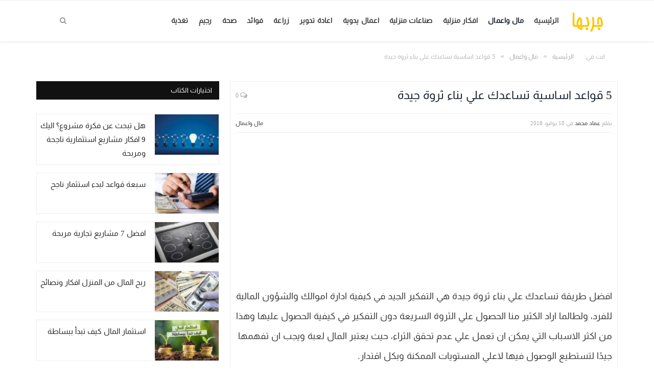

--- FILE ---
content_type: text/html; charset=UTF-8
request_url: https://www.jarbha.com/article/5707
body_size: 10284
content:

<!DOCTYPE html>
<!--[if IE 8]> <html class="ie ie8" dir="rtl" lang="ar"> <![endif]-->
<!--[if IE 9]> <html class="ie ie9" dir="rtl" lang="ar"> <![endif]-->
<!--[if gt IE 9]><!--> <html dir="rtl" lang="ar"> 
<head>
<meta charset="UTF-8" />
<title>5 قواعد اساسية تساعدك علي بناء ثروة جيدة - جربها</title><link rel="preload" as="style" href="https://fonts.googleapis.com/css?family=Open%20Sans%3A400%2C400italic%2C600%2C700%7CRoboto%3A400%2C500%7CRoboto%20Condensed%3A400%2C600%7CMerriweather%3A300italic&#038;subset=&#038;display=swap" /><link rel="stylesheet" href="https://fonts.googleapis.com/css?family=Open%20Sans%3A400%2C400italic%2C600%2C700%7CRoboto%3A400%2C500%7CRoboto%20Condensed%3A400%2C600%7CMerriweather%3A300italic&#038;subset=&#038;display=swap" media="print" onload="this.media='all'" /><noscript><link rel="stylesheet" href="https://fonts.googleapis.com/css?family=Open%20Sans%3A400%2C400italic%2C600%2C700%7CRoboto%3A400%2C500%7CRoboto%20Condensed%3A400%2C600%7CMerriweather%3A300italic&#038;subset=&#038;display=swap" /></noscript>
 
<meta name="viewport" content="width=device-width, initial-scale=1" />
<meta http-equiv="X-UA-Compatible" content="IE=edge" />
	
<link rel="shortcut icon" href="https://www.jarbha.com/wp-content/uploads/2018/03/favicon.ico" />	
<link rel="apple-touch-icon-precomposed" href="https://www.jarbha.com/wp-content/uploads/2018/03/mobile-icon.png" />
	
<meta name='robots' content='index, follow, max-image-preview:large, max-snippet:-1, max-video-preview:-1' />
	
	<meta name="description" content="5 قواعد اساسية لروبرت كيوساكي تساعدك علي بناء ثروة جيدة ، ولكن يجب تحقيق ال5 قواعد لتستطيع بناء هذة الثروة التي تساعدك علي الراحة المالية المستقبلية" />
	<link rel="canonical" href="https://www.jarbha.com/article/5707" />
	<meta property="og:locale" content="ar_AR" />
	<meta property="og:type" content="article" />
	<meta property="og:title" content="5 قواعد اساسية تساعدك علي بناء ثروة جيدة - جربها" />
	<meta property="og:description" content="5 قواعد اساسية لروبرت كيوساكي تساعدك علي بناء ثروة جيدة ، ولكن يجب تحقيق ال5 قواعد لتستطيع بناء هذة الثروة التي تساعدك علي الراحة المالية المستقبلية" />
	<meta property="og:url" content="https://www.jarbha.com/article/5707" />
	<meta property="og:site_name" content="جربها" />
	<meta property="article:publisher" content="https://www.facebook.com/Jarbhacom" />
	<meta property="article:published_time" content="2018-07-10T13:11:27+00:00" />
	<meta property="og:image" content="https://www.jarbha.com/wp-content/uploads/2018/07/61-1.jpeg" />
	<meta property="og:image:width" content="640" />
	<meta property="og:image:height" content="400" />
	<meta property="og:image:type" content="image/jpeg" />
	<meta name="author" content="عماد محمد" />
	<meta name="twitter:card" content="summary_large_image" />
	<meta name="twitter:creator" content="@Jarbhacom" />
	<meta name="twitter:site" content="@Jarbhacom" />
	<meta name="twitter:label1" content="كُتب بواسطة" />
	<meta name="twitter:data1" content="عماد محمد" />
	
<link rel='stylesheet' href='https://static.jarbha.com/wp-includes/css/dist/block-library/style-rtl.min.css' type='text/css' media='all' />
<style id='classic-theme-styles-inline-css' type='text/css'>
/*! This file is auto-generated */
.wp-block-button__link{color:#fff;background-color:#32373c;border-radius:9999px;box-shadow:none;text-decoration:none;padding:calc(.667em + 2px) calc(1.333em + 2px);font-size:1.125em}.wp-block-file__button{background:#32373c;color:#fff;text-decoration:none}
</style>
<style id='global-styles-inline-css' type='text/css'>
body{--wp--preset--color--black: #000000;--wp--preset--color--cyan-bluish-gray: #abb8c3;--wp--preset--color--white: #ffffff;--wp--preset--color--pale-pink: #f78da7;--wp--preset--color--vivid-red: #cf2e2e;--wp--preset--color--luminous-vivid-orange: #ff6900;--wp--preset--color--luminous-vivid-amber: #fcb900;--wp--preset--color--light-green-cyan: #7bdcb5;--wp--preset--color--vivid-green-cyan: #00d084;--wp--preset--color--pale-cyan-blue: #8ed1fc;--wp--preset--color--vivid-cyan-blue: #0693e3;--wp--preset--color--vivid-purple: #9b51e0;--wp--preset--gradient--vivid-cyan-blue-to-vivid-purple: linear-gradient(135deg,rgba(6,147,227,1) 0%,rgb(155,81,224) 100%);--wp--preset--gradient--light-green-cyan-to-vivid-green-cyan: linear-gradient(135deg,rgb(122,220,180) 0%,rgb(0,208,130) 100%);--wp--preset--gradient--luminous-vivid-amber-to-luminous-vivid-orange: linear-gradient(135deg,rgba(252,185,0,1) 0%,rgba(255,105,0,1) 100%);--wp--preset--gradient--luminous-vivid-orange-to-vivid-red: linear-gradient(135deg,rgba(255,105,0,1) 0%,rgb(207,46,46) 100%);--wp--preset--gradient--very-light-gray-to-cyan-bluish-gray: linear-gradient(135deg,rgb(238,238,238) 0%,rgb(169,184,195) 100%);--wp--preset--gradient--cool-to-warm-spectrum: linear-gradient(135deg,rgb(74,234,220) 0%,rgb(151,120,209) 20%,rgb(207,42,186) 40%,rgb(238,44,130) 60%,rgb(251,105,98) 80%,rgb(254,248,76) 100%);--wp--preset--gradient--blush-light-purple: linear-gradient(135deg,rgb(255,206,236) 0%,rgb(152,150,240) 100%);--wp--preset--gradient--blush-bordeaux: linear-gradient(135deg,rgb(254,205,165) 0%,rgb(254,45,45) 50%,rgb(107,0,62) 100%);--wp--preset--gradient--luminous-dusk: linear-gradient(135deg,rgb(255,203,112) 0%,rgb(199,81,192) 50%,rgb(65,88,208) 100%);--wp--preset--gradient--pale-ocean: linear-gradient(135deg,rgb(255,245,203) 0%,rgb(182,227,212) 50%,rgb(51,167,181) 100%);--wp--preset--gradient--electric-grass: linear-gradient(135deg,rgb(202,248,128) 0%,rgb(113,206,126) 100%);--wp--preset--gradient--midnight: linear-gradient(135deg,rgb(2,3,129) 0%,rgb(40,116,252) 100%);--wp--preset--font-size--small: 13px;--wp--preset--font-size--medium: 20px;--wp--preset--font-size--large: 36px;--wp--preset--font-size--x-large: 42px;--wp--preset--spacing--20: 0.44rem;--wp--preset--spacing--30: 0.67rem;--wp--preset--spacing--40: 1rem;--wp--preset--spacing--50: 1.5rem;--wp--preset--spacing--60: 2.25rem;--wp--preset--spacing--70: 3.38rem;--wp--preset--spacing--80: 5.06rem;--wp--preset--shadow--natural: 6px 6px 9px rgba(0, 0, 0, 0.2);--wp--preset--shadow--deep: 12px 12px 50px rgba(0, 0, 0, 0.4);--wp--preset--shadow--sharp: 6px 6px 0px rgba(0, 0, 0, 0.2);--wp--preset--shadow--outlined: 6px 6px 0px -3px rgba(255, 255, 255, 1), 6px 6px rgba(0, 0, 0, 1);--wp--preset--shadow--crisp: 6px 6px 0px rgba(0, 0, 0, 1);}:where(.is-layout-flex){gap: 0.5em;}:where(.is-layout-grid){gap: 0.5em;}body .is-layout-flow > .alignleft{float: left;margin-inline-start: 0;margin-inline-end: 2em;}body .is-layout-flow > .alignright{float: right;margin-inline-start: 2em;margin-inline-end: 0;}body .is-layout-flow > .aligncenter{margin-left: auto !important;margin-right: auto !important;}body .is-layout-constrained > .alignleft{float: left;margin-inline-start: 0;margin-inline-end: 2em;}body .is-layout-constrained > .alignright{float: right;margin-inline-start: 2em;margin-inline-end: 0;}body .is-layout-constrained > .aligncenter{margin-left: auto !important;margin-right: auto !important;}body .is-layout-constrained > :where(:not(.alignleft):not(.alignright):not(.alignfull)){max-width: var(--wp--style--global--content-size);margin-left: auto !important;margin-right: auto !important;}body .is-layout-constrained > .alignwide{max-width: var(--wp--style--global--wide-size);}body .is-layout-flex{display: flex;}body .is-layout-flex{flex-wrap: wrap;align-items: center;}body .is-layout-flex > *{margin: 0;}body .is-layout-grid{display: grid;}body .is-layout-grid > *{margin: 0;}:where(.wp-block-columns.is-layout-flex){gap: 2em;}:where(.wp-block-columns.is-layout-grid){gap: 2em;}:where(.wp-block-post-template.is-layout-flex){gap: 1.25em;}:where(.wp-block-post-template.is-layout-grid){gap: 1.25em;}.has-black-color{color: var(--wp--preset--color--black) !important;}.has-cyan-bluish-gray-color{color: var(--wp--preset--color--cyan-bluish-gray) !important;}.has-white-color{color: var(--wp--preset--color--white) !important;}.has-pale-pink-color{color: var(--wp--preset--color--pale-pink) !important;}.has-vivid-red-color{color: var(--wp--preset--color--vivid-red) !important;}.has-luminous-vivid-orange-color{color: var(--wp--preset--color--luminous-vivid-orange) !important;}.has-luminous-vivid-amber-color{color: var(--wp--preset--color--luminous-vivid-amber) !important;}.has-light-green-cyan-color{color: var(--wp--preset--color--light-green-cyan) !important;}.has-vivid-green-cyan-color{color: var(--wp--preset--color--vivid-green-cyan) !important;}.has-pale-cyan-blue-color{color: var(--wp--preset--color--pale-cyan-blue) !important;}.has-vivid-cyan-blue-color{color: var(--wp--preset--color--vivid-cyan-blue) !important;}.has-vivid-purple-color{color: var(--wp--preset--color--vivid-purple) !important;}.has-black-background-color{background-color: var(--wp--preset--color--black) !important;}.has-cyan-bluish-gray-background-color{background-color: var(--wp--preset--color--cyan-bluish-gray) !important;}.has-white-background-color{background-color: var(--wp--preset--color--white) !important;}.has-pale-pink-background-color{background-color: var(--wp--preset--color--pale-pink) !important;}.has-vivid-red-background-color{background-color: var(--wp--preset--color--vivid-red) !important;}.has-luminous-vivid-orange-background-color{background-color: var(--wp--preset--color--luminous-vivid-orange) !important;}.has-luminous-vivid-amber-background-color{background-color: var(--wp--preset--color--luminous-vivid-amber) !important;}.has-light-green-cyan-background-color{background-color: var(--wp--preset--color--light-green-cyan) !important;}.has-vivid-green-cyan-background-color{background-color: var(--wp--preset--color--vivid-green-cyan) !important;}.has-pale-cyan-blue-background-color{background-color: var(--wp--preset--color--pale-cyan-blue) !important;}.has-vivid-cyan-blue-background-color{background-color: var(--wp--preset--color--vivid-cyan-blue) !important;}.has-vivid-purple-background-color{background-color: var(--wp--preset--color--vivid-purple) !important;}.has-black-border-color{border-color: var(--wp--preset--color--black) !important;}.has-cyan-bluish-gray-border-color{border-color: var(--wp--preset--color--cyan-bluish-gray) !important;}.has-white-border-color{border-color: var(--wp--preset--color--white) !important;}.has-pale-pink-border-color{border-color: var(--wp--preset--color--pale-pink) !important;}.has-vivid-red-border-color{border-color: var(--wp--preset--color--vivid-red) !important;}.has-luminous-vivid-orange-border-color{border-color: var(--wp--preset--color--luminous-vivid-orange) !important;}.has-luminous-vivid-amber-border-color{border-color: var(--wp--preset--color--luminous-vivid-amber) !important;}.has-light-green-cyan-border-color{border-color: var(--wp--preset--color--light-green-cyan) !important;}.has-vivid-green-cyan-border-color{border-color: var(--wp--preset--color--vivid-green-cyan) !important;}.has-pale-cyan-blue-border-color{border-color: var(--wp--preset--color--pale-cyan-blue) !important;}.has-vivid-cyan-blue-border-color{border-color: var(--wp--preset--color--vivid-cyan-blue) !important;}.has-vivid-purple-border-color{border-color: var(--wp--preset--color--vivid-purple) !important;}.has-vivid-cyan-blue-to-vivid-purple-gradient-background{background: var(--wp--preset--gradient--vivid-cyan-blue-to-vivid-purple) !important;}.has-light-green-cyan-to-vivid-green-cyan-gradient-background{background: var(--wp--preset--gradient--light-green-cyan-to-vivid-green-cyan) !important;}.has-luminous-vivid-amber-to-luminous-vivid-orange-gradient-background{background: var(--wp--preset--gradient--luminous-vivid-amber-to-luminous-vivid-orange) !important;}.has-luminous-vivid-orange-to-vivid-red-gradient-background{background: var(--wp--preset--gradient--luminous-vivid-orange-to-vivid-red) !important;}.has-very-light-gray-to-cyan-bluish-gray-gradient-background{background: var(--wp--preset--gradient--very-light-gray-to-cyan-bluish-gray) !important;}.has-cool-to-warm-spectrum-gradient-background{background: var(--wp--preset--gradient--cool-to-warm-spectrum) !important;}.has-blush-light-purple-gradient-background{background: var(--wp--preset--gradient--blush-light-purple) !important;}.has-blush-bordeaux-gradient-background{background: var(--wp--preset--gradient--blush-bordeaux) !important;}.has-luminous-dusk-gradient-background{background: var(--wp--preset--gradient--luminous-dusk) !important;}.has-pale-ocean-gradient-background{background: var(--wp--preset--gradient--pale-ocean) !important;}.has-electric-grass-gradient-background{background: var(--wp--preset--gradient--electric-grass) !important;}.has-midnight-gradient-background{background: var(--wp--preset--gradient--midnight) !important;}.has-small-font-size{font-size: var(--wp--preset--font-size--small) !important;}.has-medium-font-size{font-size: var(--wp--preset--font-size--medium) !important;}.has-large-font-size{font-size: var(--wp--preset--font-size--large) !important;}.has-x-large-font-size{font-size: var(--wp--preset--font-size--x-large) !important;}
.wp-block-navigation a:where(:not(.wp-element-button)){color: inherit;}
:where(.wp-block-post-template.is-layout-flex){gap: 1.25em;}:where(.wp-block-post-template.is-layout-grid){gap: 1.25em;}
:where(.wp-block-columns.is-layout-flex){gap: 2em;}:where(.wp-block-columns.is-layout-grid){gap: 2em;}
.wp-block-pullquote{font-size: 1.5em;line-height: 1.6;}
</style>
<link data-minify="1" rel='stylesheet' href='https://static.jarbha.com/wp-content/cache/min/1/wp-content/themes/default/css/rtl.css?ver=1702883687' type='text/css' media='all' />
<link data-minify="1" rel='stylesheet' href='https://static.jarbha.com/wp-content/cache/min/1/wp-content/themes/default/css/rtl-responsive.css?ver=1702883687' type='text/css' media='all' />
<link data-minify="1" rel='stylesheet' href='https://static.jarbha.com/wp-content/cache/min/1/wp-content/themes/default/css/fontawesome/css/font-awesome.min.css?ver=1702883687' type='text/css' media='all' />
<link data-minify="1" rel='stylesheet' href='https://static.jarbha.com/wp-content/cache/min/1/wp-content/themes/default/css/rtl-skin-tech.css?ver=1702883687' type='text/css' media='all' />
<style id='smartmag-skin-inline-css' type='text/css'>
.post-content > p:first-child { font-size: inherit; color: inherit;; }
body,
.gallery-title,
.section-head,
.block-head,
.modal-header .modal-title,
h3.gallery-title,
.modern-quote cite,
.comment-respond small,
.main-heading,
.page-title,
.entry-title,
.main .sidebar .widgettitle,
.tabbed .tabs-list,
.main-footer .widgettitle { font-family:  "Default Regular";  }
h1,
h2,
h3,
h4,
h5,
h6,
.posts-list .content > a,
.block.posts a,
.gallery-block .carousel .title a,
.navigate-posts .link,
.list-timeline .posts article,
.bbpress.single-topic .main-heading,
#bbpress-forums .bbp-topic-title,
#bbpress-forums .bbp-forum-title { font-family:  "Default Regular";  }
.post-content { font-family:  "Default Regular"; font-size: 18px;  }
.navigation .menu { font-family:  "Default Regular";  }
.highlights .excerpt, .listing-alt .content .excerpt { font-family:  "Default Regular"; font-size: 14px;  }
.post-header h1, .post-content h1, .post-content h2, .post-content h3, .post-content h4, .post-content h5, .post-content h6 { font-family:  "Default Regular";  }
.post-content h2 { font-size: 22px;; }
.post-content h5 { font-size: 14px;; }
.post-content a { color: #1e73be; }
.post-content a:hover { color: #004db2; }
.cat-12, 
.cat-title.cat-12,
.block-head.cat-text-12 .heading { 
	background: #0a0a0a;
}
.block-head.cat-text-12 {
	border-color: #0a0a0a;
}
				
.cat-text-12, .section-head.cat-text-12 { color: #0a0a0a; }
				 
.navigation .menu > .menu-cat-12:hover > a, .navigation .menu > .menu-cat-12.current-menu-item > a, .navigation .menu > .menu-cat-12.current-menu-parent > a {
	border-bottom-color: #0a0a0a;
}
.cat-15, 
.cat-title.cat-15,
.block-head.cat-text-15 .heading { 
	background: #222222;
}
.block-head.cat-text-15 {
	border-color: #222222;
}
				
.cat-text-15, .section-head.cat-text-15 { color: #222222; }
				 
.navigation .menu > .menu-cat-15:hover > a, .navigation .menu > .menu-cat-15.current-menu-item > a, .navigation .menu > .menu-cat-15.current-menu-parent > a {
	border-bottom-color: #222222;
}
.cat-13, 
.cat-title.cat-13,
.block-head.cat-text-13 .heading { 
	background: #000c19;
}
.block-head.cat-text-13 {
	border-color: #000c19;
}
				
.cat-text-13, .section-head.cat-text-13 { color: #000c19; }
				 
.navigation .menu > .menu-cat-13:hover > a, .navigation .menu > .menu-cat-13.current-menu-item > a, .navigation .menu > .menu-cat-13.current-menu-parent > a {
	border-bottom-color: #000c19;
}
.no-display {
       opacity: 1 !important;
} 
</style>
<script type="text/javascript" src="//static.jarbha.com/wp-content/plugins/wp-hide-security-enhancer/assets/js/devtools-detect.js" id="devtools-detect-js" defer></script>
<script type="text/javascript" src="https://static.jarbha.com/wp-includes/js/jquery/jquery.min.js" id="jquery-core-js"></script>
<link data-minify="1" rel="stylesheet" href="https://static.jarbha.com/wp-content/cache/min/1/wp-content/themes/default/rtl.css?ver=1702883687" type="text/css" media="screen" />
<script async src="https://pagead2.googlesyndication.com/pagead/js/adsbygoogle.js?client=ca-pub-5184099164090630"
     crossorigin="anonymous"></script>	
<!--[if lt IE 9]>
<script src="https://www.jarbha.com/wp-content/themes/default/js/html5.js" type="text/javascript"></script>
<![endif]-->
	
</head>
<body class="rtl post-template-default single single-post postid-5707 single-format-standard page-builder right-sidebar full skin-tech img-effects has-nav-light-b has-nav-full has-head-tech has-mobile-head">
<div class="main-wrap">
	
	
	<div class="top-bar hidden">
	
		
		<div class="search">
			<form role="search" action="https://www.jarbha.com/" method="get">
				<input type="text" name="s" class="query live-search-query" value="" placeholder="بحث..."/>
				<button class="search-button" type="submit"><i class="fa fa-search"></i></button>
			</form>
		</div> 	
	</div>
	
	<div id="main-head" class="main-head">
		
		<div class="wrap">
			
							<div class="mobile-head">
				
					<div class="menu-icon"><a href="#"><i class="fa fa-bars"></i></a></div>
					<div class="title">
								<a href="https://www.jarbha.com/" title="جربها" rel="home">
		
														
								
				<img src="https://www.jarbha.com/wp-content/uploads/2018/11/logo.png" class="logo-image" alt="جربها" />
					 
						
		</a>					</div>
					<div class="search-overlay">
						<a href="#" title="بحث" class="search-icon"><i class="fa fa-search"></i></a>
					</div>
					
				</div>
			
			<header class="tech">
			
				<div class="title">
							<a href="https://www.jarbha.com/" title="جربها" rel="home">
		
														
								
				<img src="https://www.jarbha.com/wp-content/uploads/2018/11/logo.png" class="logo-image" alt="جربها" />
					 
						
		</a>				</div>
				
									
					<div class="right">
										</div>
					
								
			</header>
				
							
		</div>
		
		
<div class="main-nav">
	<div class="navigation-wrap cf">
	
		<nav class="navigation cf nav-full has-search nav-light nav-light-b">
		
			<div class="wrap">
			
				<div class="mobile" data-type="off-canvas" data-search="1">
					<a href="#" class="selected">
						<span class="text">تصفح</span><span class="current"></span> <i class="hamburger fa fa-bars"></i>
					</a>
				</div>
				
				<div class="menu-main-container"><ul id="menu-main" class="menu"><li id="menu-item-5822" class="menu-item menu-item-type-custom menu-item-object-custom menu-item-5822"><a href="/">الرئيسية</a></li>
<li id="menu-item-5832" class="menu-item menu-item-type-taxonomy menu-item-object-category current-post-ancestor current-menu-parent current-post-parent menu-cat-11 menu-item-5832"><a href="https://www.jarbha.com/business">مال واعمال</a></li>
<li id="menu-item-5825" class="menu-item menu-item-type-taxonomy menu-item-object-category menu-cat-4 menu-item-5825"><a href="https://www.jarbha.com/home">افكار منزلية</a></li>
<li id="menu-item-5830" class="menu-item menu-item-type-taxonomy menu-item-object-category menu-cat-9 menu-item-5830"><a href="https://www.jarbha.com/cottage">صناعات منزلية</a></li>
<li id="menu-item-5824" class="menu-item menu-item-type-taxonomy menu-item-object-category menu-cat-3 menu-item-5824"><a href="https://www.jarbha.com/handiworks">اعمال يدوية</a></li>
<li id="menu-item-5823" class="menu-item menu-item-type-taxonomy menu-item-object-category menu-cat-2 menu-item-5823"><a href="https://www.jarbha.com/recycling">اعادة تدوير</a></li>
<li id="menu-item-5828" class="menu-item menu-item-type-taxonomy menu-item-object-category menu-cat-7 menu-item-5828"><a href="https://www.jarbha.com/agriculture">زراعة</a></li>
<li id="menu-item-5831" class="menu-item menu-item-type-taxonomy menu-item-object-category menu-cat-10 menu-item-5831"><a href="https://www.jarbha.com/benefits">فوائد</a></li>
<li id="menu-item-5829" class="menu-item menu-item-type-taxonomy menu-item-object-category menu-cat-8 menu-item-5829"><a href="https://www.jarbha.com/health">صحة</a></li>
<li id="menu-item-5827" class="menu-item menu-item-type-taxonomy menu-item-object-category menu-cat-6 menu-item-5827"><a href="https://www.jarbha.com/rjeem">رجيم</a></li>
<li id="menu-item-5826" class="menu-item menu-item-type-taxonomy menu-item-object-category menu-cat-5 menu-item-5826"><a href="https://www.jarbha.com/nutrition">تغذية</a></li>
</ul></div>				
						
			</div>
			
		</nav>
	
				
		<div class="nav-search nav-light-search wrap">
					
			<div class="search-overlay">
				<a href="#" title="بحث" class="search-icon"><i class="fa fa-search"></i></a>
				
		<div class="search">
			<form role="search" action="https://www.jarbha.com/" method="get">
				<input type="text" name="s" class="query live-search-query" value="" placeholder="بحث..."/>
				<button class="search-button" type="submit"><i class="fa fa-search"></i></button>
			</form>
		</div> 			</div>
		</div>
		
				
	</div>
</div>		
	</div>	
	<div class="breadcrumbs-wrap">
		
		<div class="wrap">
		<div class="breadcrumbs"><span class="location">انت في:</span><span itemscope itemtype="http://data-vocabulary.org/Breadcrumb"><a itemprop="url" href="https://www.jarbha.com/"><span itemprop="title">الرئيسية</span></a></span><span class="delim">&raquo;</span><span itemscope itemtype="http://data-vocabulary.org/Breadcrumb"><a itemprop="url"  href="https://www.jarbha.com/business"><span itemprop="title">مال واعمال</span></a></span><span class="delim">&raquo;</span><span class="current">5 قواعد اساسية تساعدك علي بناء ثروة جيدة</span></div>		</div>
		
	</div>
<div class="main wrap cf">
		
	<div class="row">
	
		<div class="col-8 main-content single-content">
		
				
				
<article id="post-5707" class="post-5707 post type-post status-publish format-standard has-post-thumbnail category-business">
	
	<header class="post-header cf">
	
	
		
		
				<div class="heading cf">
				
			<h1 class="post-title item fn">
			5 قواعد اساسية تساعدك علي بناء ثروة جيدة			</h1>
			
			<a href="https://www.jarbha.com/article/5707#respond" class="comments"><i class="fa fa-comments-o"></i> 0</a>
		
		</div>
		<div class="post-meta cf">
			<span class="posted-by">بقلم 
				<span class="reviewer"><a href="https://www.jarbha.com/article/author/emad" title="مقالات عماد محمد" rel="author">عماد محمد</a></span>
			</span>
			 
			<span class="posted-on">في				<span class="dtreviewed">
					<time class="value-title" datetime="2018-07-10T15:11:27+02:00" title="2018-07-10">10 يوليو، 2018</time>
				</span>
			</span>
			
			<span class="cats"><a href="https://www.jarbha.com/business" rel="category tag">مال واعمال</a></span>
				
		</div>		
			
	</header>
	
	<div class="post-container cf">
	
		<div class="post-content-right">
			<div class="post-content description ">
	
					
				
		<div class='code-block code-block-1' style='margin: 8px auto; text-align: center; display: block; clear: both;'>
<script async src="//pagead2.googlesyndication.com/pagead/js/adsbygoogle.js"></script>

<ins class="adsbygoogle"
     style="display:inline-block;width:300px;height:250px"
     data-ad-client="ca-pub-5184099164090630"
     data-ad-slot="1493607746"></ins>
<script>
(adsbygoogle = window.adsbygoogle || []).push({});
</script></div>
<p>افضل طريقة تساعدك علي بناء ثروة جيدة هي التفكير الجيد في كيفية ادارة اموالك والشؤون المالية للفرد، ولطالما اراد الكثير منا الحصول علي الثروة السريعة دون التفكير في كيفية الحصول عليها وهذا من اكثر الاسباب التي يمكن ان تعمل علي عدم تحقق الثراء، حيث يعتبر المال لعبة ويجب ان تفهمها جيدًا لتستطيع الوصول فيها لاعلي المستويات الممكنة وبكل اقتدار.</p>
<h2>القواعد الخمس في بناء ثروة جيدة:</h2>
<p><img fetchpriority="high" decoding="async" width="640" height="400" class="size-full wp-image-5709 aligncenter" src="https://www.jarbha.com/wp-content/uploads/2018/07/61-1.jpeg" alt="بناء ثروة جيدة" srcset="https://www.jarbha.com/wp-content/uploads/2018/07/61-1.jpeg 640w, https://www.jarbha.com/wp-content/uploads/2018/07/61-1-300x188.jpeg 300w, https://www.jarbha.com/wp-content/uploads/2018/07/61-1-103x65.jpeg 103w, https://www.jarbha.com/wp-content/uploads/2018/07/61-1-343x215.jpeg 343w, https://www.jarbha.com/wp-content/uploads/2018/07/61-1-326x205.jpeg 326w, https://www.jarbha.com/wp-content/uploads/2018/07/61-1-163x102.jpeg 163w" sizes="(max-width: 640px) 100vw, 640px" /></p>
<p>ليس شرط بأن تكون من اصحاب المهن والمراكز العالية ذوات المرتبات الضخمة لكي تحقق ثروة، فقط هي لعبة ذكاء ومن يفهمها يصبح ثريًا، ولكن الاغلب يخسر فيها، وتمت كتابة العديد من الكتب والمقالات للكثير من الكُتٌاب المتميزين في كيفية تحقيق الثراء ولكن ايضًا اغلبنا يتكاسل عن قراءة الشئ الذي يمكنة ان يحقق لة الثراء اذا قام بتنفيذ ما فية، ويوجد كتاب لـ روبرت كيوساكي يسمي بـ &#8220;<strong>الأب الغني والأب الفقير</strong>&#8221; يوجد فية القواعد الخمس في كيفية بناء ثروة جيدة بالتفصيل والذي سننقلها لكم بالمختصر المفيد.</p>
<h3>1. كيف تحصل علي المال؟</h3>
<div class='code-block code-block-2' style='margin: 8px auto; text-align: center; display: block; clear: both;'>
<script async src="//pagead2.googlesyndication.com/pagead/js/adsbygoogle.js"></script>

<ins class="adsbygoogle"
     style="display:inline-block;width:300px;height:250px"
     data-ad-client="ca-pub-5184099164090630"
     data-ad-slot="1275921616"></ins>
<script>
(adsbygoogle = window.adsbygoogle || []).push({});
</script></div>
<p>تعتمد علي تقييم اصولك التي تدر عليك دخلًا وتقدير قيتمتها المستقبلية وكيف يمكنك استخدامها افضل استخدام في الوقت الحالي لتحصل منها علي اكبر دخل ممكن، وعمل تخطيط مالي مستقبلي لهذة الاصول لمحاولة الربح منها بجميع الطرق الممكنة.</p>
<p><span style="color: #ff0000;">اقرأ ايضًا:</span> <a href="/article/5608">6 افكار لزيادة الدخل المادي</a></p>
<h3>2. كيف تدير مالك؟</h3>
<p>ادارة اموالك اهم من الاموال الداخلة لك، لذا اذا قمت بتوفير بعض الاموال اي جعلت الداخل اكثر من المصروف سوف تحصل علي الفرق الذي يمكنك من خلالة عمل بعض الاستثمارات الاخري القادرة علي جني الاموال ايضًا، ويتم هذا من خلال قدرتك ومهارتك في اتخاذ القرارات المالية السليمة في الاوقات الصحيحة.</p>
<p><span style="color: #ff0000;">يُهٌمك:</span> <a href="/article/5583">7 خطوات تساعدك علي ادارة المشاريع الصغيرة</a></p>
<h3>3. كيف تضع ميزانية؟</h3>
<div class='code-block code-block-3' style='margin: 8px auto; text-align: center; display: block; clear: both;'>
<script async src="//pagead2.googlesyndication.com/pagead/js/adsbygoogle.js"></script>

<ins class="adsbygoogle"
     style="display:inline-block;width:300px;height:250px"
     data-ad-client="ca-pub-5184099164090630"
     data-ad-slot="8705283620"></ins>
<script>
(adsbygoogle = window.adsbygoogle || []).push({});
</script></div>
<p>الميزانية هنا تعني انة لا يجب محاولة العيش فوق مقدورك بل يجب تحديد ما في استطاعتك الآن والعيش والتعايش معة لتسطيع تحقيق الثراء خطوة بخطوة، فلا يمكن صعود السلم كلة مرة واحدة بل يجب صعودة درجة درجة للوصول الي القمة.</p>
<p><span style="color: #ff0000;">لك:</span> <a href="/article/3336">كيف تسيطر علي ميزانية المنزل</a></p>
<h3>4. كيف تزيد مالك؟</h3>
<p>يجب ان يكون لديك ذكاء مالي كبير، ومعني الذكاء المالي هو ان تجعل الاموال تعمل من اجلك لا تعمل انت من اجل الاموال وتعتبر هذة من اهم اساسيات وقواعد الثراء التي يغفل الجميع عنها، لذا يجب اختيار الاستراتيجية التي تساعدك علي الاهتمام بهذة القاعدة الهامة وتحقيق الثراء المطلوب.</p>
<p><span style="color: #ff0000;">قد يُهٌمك:</span> <a href="/article/5617">8 طرق تساعدك علي زيادة الدخل الشهري</a></p>
<h3>5. كيف تزيد ثقافتك المالية؟</h3>
<p>يجب تعلم القوانين التي تحكم الثروة، والاهتمام في تعلمها لأنة كلما كان التعلم سريع كلما حققت ثروة كبيرة من خلال الذكاء المالي الذي سوف تكتسبة من خلال الثقافة المالية التي تعلمتها.</p>
<p><span style="color: #ff0000;">يُهٌمك:</span> <a href="/article/3224">كيف تصنع ثروة في وقت قصير</a></p>
<p>عندما تم اصدار هذا الكتاب لـ روبرت كيوساكي الذي يحكي عن كيفية بناء ثروة جيدة من خلال 5 قواعد فقط عمل علي تغير نظرة الاشخاص للمال، وكان المهم في هذا الكتاب هو تناول اهمية التعليم المالي وسار علي نهج &#8220;<strong>لا تعطيني سمكة ولكن علمني كيف اصطاد</strong>&#8221; ويجب تحقيق الذكاء المالي بقدر المستطاع لكل شخص منا لبناء الثروة التي يحلم بها طوال حياتة.</p>
<div class='code-block code-block-4' style='margin: 8px 0; clear: both;'>
<script async src="//pagead2.googlesyndication.com/pagead/js/adsbygoogle.js"></script>

<ins class="adsbygoogle"
     style="display:block"
     data-ad-client="ca-pub-5184099164090630"
     data-ad-slot="9101361610"
     data-ad-format="link"
     data-full-width-responsive="true"></ins>
<script>
(adsbygoogle = window.adsbygoogle || []).push({});
</script></div>
<div class='code-block code-block-5' style='margin: 8px 0; clear: both;'>
<script async src="//pagead2.googlesyndication.com/pagead/js/adsbygoogle.js"></script>

<ins class="adsbygoogle"
     style="display:block"
     data-ad-client="ca-pub-5184099164090630"
     data-ad-slot="9101361610"
     data-ad-format="link"
     data-full-width-responsive="true"></ins>
<script>
(adsbygoogle = window.adsbygoogle || []).push({});
</script></div>
		
		
		
				
				
			</div>
		</div>
		
	</div>
	
	
	
	
	<div class="post-share">
		
		<span class="share-links">
				
			<a href="https://www.facebook.com/sharer.php?u=https%3A%2F%2Fwww.jarbha.com%2Farticle%2F5707" rel="nofollow" class="fa fa-facebook" title="نشر علي فيس بوك" target="_blank">
				<span class="visuallyhidden">فيس بوك</span></a>
				
			<a href="https://twitter.com/home?status=https%3A%2F%2Fwww.jarbha.com%2Farticle%2F5707" rel="nofollow" class="fa fa-twitter" title="نشر علي تويتر" target="_blank">
				<span class="visuallyhidden">تويتر</span></a>
				
			<a href="https://www.linkedin.com/shareArticle?mini=true&amp;url=https%3A%2F%2Fwww.jarbha.com%2Farticle%2F5707" rel="nofollow" class="fa fa-linkedin" title="نشر علي لنكد ان" target="_blank">
				<span class="visuallyhidden">لنكد ان</span></a>
				
			<a href="whatsapp://send?text=https%3A%2F%2Fwww.jarbha.com%2Farticle%2F5707" data-action="share/whatsapp/share" class="fa fa-whatsapp" title="ارسال عبر واتس اب" target="_blank">
				<span class="visuallyhidden">WhatsApp</span></a>	
			
		</span>
	</div>
	
		
</article>
	
	<section class="related-posts">
		<h3 class="section-head">مقالات <span class="color">مشابهة</span></h3> 
		<ul class="highlights-box three-col related-posts">
		
				
			<li class="highlights column one-third">
				
				<article>
						
					<a href="https://www.jarbha.com/article/5762" title="هل تريد توسيع مشروعك؟ 8 طرق ذكية تساعدك علي توسيع مشروعك" class="image-link">
						<img width="214" height="140" src="https://www.jarbha.com/wp-content/uploads/2018/07/74-1-214x140.png" class="image wp-post-image" alt="توسيع مشروعك" title="هل تريد توسيع مشروعك؟ 8 طرق ذكية تساعدك علي توسيع مشروعك" decoding="async" />	
											</a>
					
										
					<h2><a href="https://www.jarbha.com/article/5762" title="هل تريد توسيع مشروعك؟ 8 طرق ذكية تساعدك علي توسيع مشروعك">هل تريد توسيع مشروعك؟ 8 طرق ذكية تساعدك علي توسيع مشروعك</a></h2>
					
										
				</article>
			</li>
			
				
			<li class="highlights column one-third">
				
				<article>
						
					<a href="https://www.jarbha.com/article/3002" title="كيف تصبح تاجر ناجح بالخطوات" class="image-link">
						<img width="214" height="140" src="https://www.jarbha.com/wp-content/uploads/2016/11/5-214x140.jpg" class="image wp-post-image" alt="كيف تصبح تاجر" title="كيف تصبح تاجر ناجح بالخطوات" decoding="async" />	
											</a>
					
										
					<h2><a href="https://www.jarbha.com/article/3002" title="كيف تصبح تاجر ناجح بالخطوات">كيف تصبح تاجر ناجح بالخطوات</a></h2>
					
										
				</article>
			</li>
			
				
			<li class="highlights column one-third">
				
				<article>
						
					<a href="https://www.jarbha.com/article/6030" title="101 فكرة مشروع ناجح بدراسة جدوي تفصيلية" class="image-link">
						<img width="214" height="140" src="https://www.jarbha.com/wp-content/uploads/2018/09/266-214x140.jpg" class="image wp-post-image" alt="فكرة مشروع ناجح بدراسة جدوي تفصيلية" title="101 فكرة مشروع ناجح بدراسة جدوي تفصيلية" decoding="async" loading="lazy" />	
											</a>
					
										
					<h2><a href="https://www.jarbha.com/article/6030" title="101 فكرة مشروع ناجح بدراسة جدوي تفصيلية">101 فكرة مشروع ناجح بدراسة جدوي تفصيلية</a></h2>
					
										
				</article>
			</li>
			
				
			<li class="highlights column one-third">
				
				<article>
						
					<a href="https://www.jarbha.com/article/5848" title="التحكم في الميزانية المالية 4 نقاط هامة تساعدك علي ذلك" class="image-link">
						<img width="214" height="140" src="https://www.jarbha.com/wp-content/uploads/2018/07/98-214x140.jpg" class="image wp-post-image" alt="الاقتراض" title="التحكم في الميزانية المالية 4 نقاط هامة تساعدك علي ذلك" decoding="async" loading="lazy" />	
											</a>
					
										
					<h2><a href="https://www.jarbha.com/article/5848" title="التحكم في الميزانية المالية 4 نقاط هامة تساعدك علي ذلك">التحكم في الميزانية المالية 4 نقاط هامة تساعدك علي ذلك</a></h2>
					
										
				</article>
			</li>
			
				
			<li class="highlights column one-third">
				
				<article>
						
					<a href="https://www.jarbha.com/article/5732" title="مصطلح SMART ومعرفة 5 اهداف ذكية في مجال الاعمال" class="image-link">
						<img width="214" height="140" src="https://www.jarbha.com/wp-content/uploads/2018/07/68-1-214x140.png" class="image wp-post-image" alt="مصطلح SMART" title="مصطلح SMART ومعرفة 5 اهداف ذكية في مجال الاعمال" decoding="async" loading="lazy" />	
											</a>
					
										
					<h2><a href="https://www.jarbha.com/article/5732" title="مصطلح SMART ومعرفة 5 اهداف ذكية في مجال الاعمال">مصطلح SMART ومعرفة 5 اهداف ذكية في مجال الاعمال</a></h2>
					
										
				</article>
			</li>
			
				
			<li class="highlights column one-third">
				
				<article>
						
					<a href="https://www.jarbha.com/article/474" title="العمل عبر الانترنت من المنزل افكار بسيطة لنتائج افضل" class="image-link">
						<img width="214" height="140" src="https://www.jarbha.com/wp-content/uploads/2014/09/2-214x140.jpg" class="image wp-post-image" alt="العمل عبر الانترنت من المنزل" title="العمل عبر الانترنت من المنزل افكار بسيطة لنتائج افضل" decoding="async" loading="lazy" />	
											</a>
					
										
					<h2><a href="https://www.jarbha.com/article/474" title="العمل عبر الانترنت من المنزل افكار بسيطة لنتائج افضل">العمل عبر الانترنت من المنزل افكار بسيطة لنتائج افضل</a></h2>
					
										
				</article>
			</li>
			
				</ul>
	</section>
	
				<div class="comments">
				
	
	<div id="comments">
		
	
		<div id="respond" class="comment-respond">
		<h3 id="reply-title" class="comment-reply-title"><span class="section-head">اترك تعليق</span> <small><a rel="nofollow" id="cancel-comment-reply-link" href="/article/5707#respond" style="display:none;">الغاء الرد</a></small></h3><form action="https://www.jarbha.com/wp-comments-post.php" method="post" id="commentform" class="comment-form" novalidate>
			<p>
				<textarea name="comment" id="comment" cols="45" rows="8" aria-required="true" placeholder="تعليقك"></textarea>
			</p>
			<p>
				<input name="author" id="author" type="text" size="30" aria-required="true" placeholder="اسمك" value="" />
			</p>
			<p>
				<input name="email" id="email" type="text" size="30" aria-required="true" placeholder="بريدك الالكتروني" value="" />
			</p>
		
		<p class="comment-form-cookies-consent">
			<input id="wp-comment-cookies-consent" name="wp-comment-cookies-consent" type="checkbox" value="yes" />
			<label for="wp-comment-cookies-consent">احفظ اسمي، بريدي الإلكتروني، والموقع الإلكتروني في هذا المتصفح لاستخدامها المرة المقبلة في تعليقي.
			</label>
		</p>
<p class="form-submit"><input name="submit" type="submit" id="comment-submit" class="submit" value="نشر التعليق" /> <input type='hidden' name='comment_post_ID' value='5707' id='comment_post_ID' />
<input type='hidden' name='comment_parent' id='comment_parent' value='0' />
</p><p style="display: none;"><input type="hidden" id="akismet_comment_nonce" name="akismet_comment_nonce" value="55cb93034a" /></p><p style="display: none !important;"><label>&#916;<textarea name="ak_hp_textarea" cols="45" rows="8" maxlength="100"></textarea></label><input type="hidden" id="ak_js_1" name="ak_js" value="238"/></p></form>	</div>
	
	</div>
				</div>
	
				
		</div>
		
		
			
		
		
		<aside class="col-4 sidebar">
		
					<div class="">
			
				<ul>
				
				
			<li id="bunyad-latest-posts-widget-2" class="widget latest-posts">			
							<h3 class="widgettitle">اختيارات الكتاب</h3>						
			<ul class="posts-list">
			
							<li>
				
					<a href="https://www.jarbha.com/article/6037"><img width="103" height="65" src="https://www.jarbha.com/wp-content/uploads/2018/09/268-103x65.jpg" class="attachment-post-thumbnail size-post-thumbnail wp-post-image" alt="افكار مشاريع استثمارية ناجحة ومربحة" title="هل تبحث عن فكرة مشروع؟ اليك 9 افكار مشاريع استثمارية ناجحة ومربحة" decoding="async" loading="lazy" srcset="https://www.jarbha.com/wp-content/uploads/2018/09/268-103x65.jpg 103w, https://www.jarbha.com/wp-content/uploads/2018/09/268-351x221.jpg 351w, https://www.jarbha.com/wp-content/uploads/2018/09/268-343x215.jpg 343w, https://www.jarbha.com/wp-content/uploads/2018/09/268-326x205.jpg 326w, https://www.jarbha.com/wp-content/uploads/2018/09/268-163x102.jpg 163w" sizes="(max-width: 103px) 100vw, 103px" />					
										
					</a>
					
					<div class="content">
					
											
						<a href="https://www.jarbha.com/article/6037" title="هل تبحث عن فكرة مشروع؟ اليك 9 افكار مشاريع استثمارية ناجحة ومربحة">
							هل تبحث عن فكرة مشروع؟ اليك 9 افكار مشاريع استثمارية ناجحة ومربحة</a>
							
																							
					</div>
				
				</li>
							<li>
				
					<a href="https://www.jarbha.com/article/46"><img width="103" height="65" src="https://www.jarbha.com/wp-content/uploads/2014/08/13-103x65.jpg" class="attachment-post-thumbnail size-post-thumbnail wp-post-image" alt="استثمار ناجح" title="سبعة قواعد لبدء استثمار ناجح" decoding="async" loading="lazy" srcset="https://www.jarbha.com/wp-content/uploads/2014/08/13-103x65.jpg 103w, https://www.jarbha.com/wp-content/uploads/2014/08/13-351x221.jpg 351w, https://www.jarbha.com/wp-content/uploads/2014/08/13-343x215.jpg 343w, https://www.jarbha.com/wp-content/uploads/2014/08/13-536x340.jpg 536w, https://www.jarbha.com/wp-content/uploads/2014/08/13-326x205.jpg 326w, https://www.jarbha.com/wp-content/uploads/2014/08/13-163x102.jpg 163w" sizes="(max-width: 103px) 100vw, 103px" />					
										
					</a>
					
					<div class="content">
					
											
						<a href="https://www.jarbha.com/article/46" title="سبعة قواعد لبدء استثمار ناجح">
							سبعة قواعد لبدء استثمار ناجح</a>
							
																							
					</div>
				
				</li>
							<li>
				
					<a href="https://www.jarbha.com/article/5621"><img width="103" height="65" src="https://www.jarbha.com/wp-content/uploads/2018/07/39-1-103x65.jpeg" class="attachment-post-thumbnail size-post-thumbnail wp-post-image" alt="مشاريع تجارية مربحة" title="افضل 7 مشاريع تجارية مربحة" decoding="async" loading="lazy" srcset="https://www.jarbha.com/wp-content/uploads/2018/07/39-1-103x65.jpeg 103w, https://www.jarbha.com/wp-content/uploads/2018/07/39-1-351x221.jpeg 351w, https://www.jarbha.com/wp-content/uploads/2018/07/39-1-343x215.jpeg 343w, https://www.jarbha.com/wp-content/uploads/2018/07/39-1-326x205.jpeg 326w, https://www.jarbha.com/wp-content/uploads/2018/07/39-1-163x102.jpeg 163w" sizes="(max-width: 103px) 100vw, 103px" />					
										
					</a>
					
					<div class="content">
					
											
						<a href="https://www.jarbha.com/article/5621" title="افضل 7 مشاريع تجارية مربحة">
							افضل 7 مشاريع تجارية مربحة</a>
							
																							
					</div>
				
				</li>
							<li>
				
					<a href="https://www.jarbha.com/article/1956"><img width="103" height="65" src="https://www.jarbha.com/wp-content/uploads/2016/03/5-7-103x65.jpg" class="attachment-post-thumbnail size-post-thumbnail wp-post-image" alt="ربح المال من المنزل" title="ربح المال من المنزل افكار ونصائح" decoding="async" loading="lazy" srcset="https://www.jarbha.com/wp-content/uploads/2016/03/5-7-103x65.jpg 103w, https://www.jarbha.com/wp-content/uploads/2016/03/5-7-351x221.jpg 351w, https://www.jarbha.com/wp-content/uploads/2016/03/5-7-343x215.jpg 343w, https://www.jarbha.com/wp-content/uploads/2016/03/5-7-326x205.jpg 326w, https://www.jarbha.com/wp-content/uploads/2016/03/5-7-163x102.jpg 163w" sizes="(max-width: 103px) 100vw, 103px" />					
										
					</a>
					
					<div class="content">
					
											
						<a href="https://www.jarbha.com/article/1956" title="ربح المال من المنزل افكار ونصائح">
							ربح المال من المنزل افكار ونصائح</a>
							
																							
					</div>
				
				</li>
							<li>
				
					<a href="https://www.jarbha.com/article/86"><img width="103" height="65" src="https://www.jarbha.com/wp-content/uploads/2014/08/11-103x65.jpg" class="attachment-post-thumbnail size-post-thumbnail wp-post-image" alt="استثمار المال" title="استثمار المال كيف تبدأ ببساطة" decoding="async" loading="lazy" srcset="https://www.jarbha.com/wp-content/uploads/2014/08/11-103x65.jpg 103w, https://www.jarbha.com/wp-content/uploads/2014/08/11-536x336.jpg 536w, https://www.jarbha.com/wp-content/uploads/2014/08/11-351x221.jpg 351w, https://www.jarbha.com/wp-content/uploads/2014/08/11-343x215.jpg 343w, https://www.jarbha.com/wp-content/uploads/2014/08/11-326x205.jpg 326w, https://www.jarbha.com/wp-content/uploads/2014/08/11-163x102.jpg 163w" sizes="(max-width: 103px) 100vw, 103px" />					
										
					</a>
					
					<div class="content">
					
											
						<a href="https://www.jarbha.com/article/86" title="استثمار المال كيف تبدأ ببساطة">
							استثمار المال كيف تبدأ ببساطة</a>
							
																							
					</div>
				
				</li>
							<li>
				
					<a href="https://www.jarbha.com/article/6030"><img width="103" height="65" src="https://www.jarbha.com/wp-content/uploads/2018/09/266-103x65.jpg" class="attachment-post-thumbnail size-post-thumbnail wp-post-image" alt="فكرة مشروع ناجح بدراسة جدوي تفصيلية" title="101 فكرة مشروع ناجح بدراسة جدوي تفصيلية" decoding="async" loading="lazy" srcset="https://www.jarbha.com/wp-content/uploads/2018/09/266-103x65.jpg 103w, https://www.jarbha.com/wp-content/uploads/2018/09/266-351x221.jpg 351w, https://www.jarbha.com/wp-content/uploads/2018/09/266-343x215.jpg 343w, https://www.jarbha.com/wp-content/uploads/2018/09/266-600x372.jpg 600w, https://www.jarbha.com/wp-content/uploads/2018/09/266-326x205.jpg 326w, https://www.jarbha.com/wp-content/uploads/2018/09/266-163x102.jpg 163w" sizes="(max-width: 103px) 100vw, 103px" />					
										
					</a>
					
					<div class="content">
					
											
						<a href="https://www.jarbha.com/article/6030" title="101 فكرة مشروع ناجح بدراسة جدوي تفصيلية">
							101 فكرة مشروع ناجح بدراسة جدوي تفصيلية</a>
							
																							
					</div>
				
				</li>
						</ul>
			
			</li>
		
				</ul>
		
			</div>
		
		</aside>
		
		
	</div> 
		
	
</div> 
		
	<footer class="main-footer">
	
		
	
			<div class="lower-foot">
			<div class="wrap">
		
						
			<div class="widgets">
				<div class="textwidget custom-html-widget"><a href="/privacy">سياسة الخصوصية</a> | <a href="/disclaimer">اخلاء المسؤولية</a> | <a href="/sitemap">خريطة الموقع</a></div>			</div>
			
					
			</div>
		</div>		
		
	</footer>
	
</div> 
                    
                    

<script async src="https://www.googletagmanager.com/gtag/js?id=G-5N8KVMQ7W2"></script>
<script>
  window.dataLayer = window.dataLayer || [];
  function gtag(){dataLayer.push(arguments);}
  gtag('js', new Date());

  gtag('config', 'G-5N8KVMQ7W2');
</script>
<script src="https://static.jarbha.com/wp-content/cache/min/1/bab5324f2621a0562af1aacff91b7044.js" data-minify="1" defer></script></body>
</html>
<!-- Cached for great performance - Debug: cached@1704000270 -->

--- FILE ---
content_type: text/html; charset=utf-8
request_url: https://www.google.com/recaptcha/api2/aframe
body_size: 266
content:
<!DOCTYPE HTML><html><head><meta http-equiv="content-type" content="text/html; charset=UTF-8"></head><body><script nonce="up4Nzeus-EyQNFhUFZowFA">/** Anti-fraud and anti-abuse applications only. See google.com/recaptcha */ try{var clients={'sodar':'https://pagead2.googlesyndication.com/pagead/sodar?'};window.addEventListener("message",function(a){try{if(a.source===window.parent){var b=JSON.parse(a.data);var c=clients[b['id']];if(c){var d=document.createElement('img');d.src=c+b['params']+'&rc='+(localStorage.getItem("rc::a")?sessionStorage.getItem("rc::b"):"");window.document.body.appendChild(d);sessionStorage.setItem("rc::e",parseInt(sessionStorage.getItem("rc::e")||0)+1);localStorage.setItem("rc::h",'1768371790700');}}}catch(b){}});window.parent.postMessage("_grecaptcha_ready", "*");}catch(b){}</script></body></html>

--- FILE ---
content_type: text/css; charset=utf-8
request_url: https://static.jarbha.com/wp-content/cache/min/1/wp-content/themes/default/css/rtl-skin-tech.css?ver=1702883687
body_size: 2543
content:
body{color:#3b3b3b}a{color:#252525}a:hover,.highlights h2 a:hover{text-decoration:none;color:#2196f3}.main{margin-bottom:56px}.main .sidebar:before,.main .sidebar:before,.sidebar .theiaStickySidebar:before,.highlights-box .column.half:first-child,.posts-list .content,.highlights .excerpt,.highlights .block.posts,.block.posts li,.widget li,.widget_categories .children li,.news-focus .posts-list,.main-content .post-meta,.post-share,.listing-alt article,.list-timeline .heading,.list-timeline,.post-content>.review-box,.review-box .verdict-box,.review-box.stars li,.post-content blockquote,.sc-tabs-panes,.sc-tabs a,.sc-accordion-title,.sc-toggle-title,.sc-accordion-title:first-child,.sc-toggle-title:first-child,.sc-accordion-pane,.sc-toggle-content,.comments-list .comment-content,.author .author-info,.navigate-posts,.navigate-posts .next,.comments-list .pingback,.post-content .pullquote,.widget_display_stats dl,.listing-classic>.post{border-color:#eee}.sc-tabs li:first-child a{border-right-color:#eee}hr,hr.separator,.list-timeline .heading:before{background:#eee}.top-bar{background-color:#f8f8f8}.top-bar.dark{background:#111}.top-bar.dark .top-bar-content,.top-bar.dark .top-bar-content a,.top-bar.dark .social-icons .icon{color:silver}.top-bar .menu{font-size:12px;line-height:1.667}.top-bar .menu a:hover{color:#999}.top-bar .menu li{padding-right:28px}.main-head header{min-height:146px;line-height:146px}.main-head .right{line-height:146px}.main-head .title a{color:#292929}.nav-dark a:hover{color:inherit}.nav-dark{background:#111;border-color:#222}.nav-dark .menu ul,.nav-dark .mega-menu{background:#0e0e0e}.nav-dark .menu>li:hover,.nav-dark .menu li li:hover,.nav-dark .menu li li.current-menu-item,.nav-dark .mega-menu .sub-nav li:hover,.nav-dark .menu .sub-nav li.current-menu-item{background:rgba(255,255,255,.02)}.nav-dark .menu>li li a,.nav-dark .mega-menu.links>li li a,.nav-dark .mega-menu.links>li>a,.mega-menu .heading,.mega-menu .posts-list .post,.nav-dark .mega-menu .sub-nav li a{border-color:rgba(255,255,255,.07)}.nav-dark .menu .user-login a,.nav-dark .menu .shopping-cart>a,.nav-search .search-icon{background:rgba(255,255,255,.02)}.has-nav-dark .sticky-nav{background:rgba(0,0,0,.9)}.mega-menu .sub-nav{background:rgba(255,255,255,.02)}.mega-menu .posts-list .post{padding:18px 0}.mega-menu .posts-list .post:last-child{border-bottom:0}.mega-menu .posts-list img{width:103px;margin-left:15px}.has-nav-light .sticky-nav{background:rgba(255,255,255,.98)}.nav-light a:hover{color:#2196f3}.nav-light .menu>li li a{border-color:#f1f1f1}.nav-light .menu>li>a,.nav-light .mega-menu .heading,.nav-light .mega-menu .featured h2 a{color:#3e3e3e}.nav-light .mega-menu .heading,.nav-light .mega-menu .posts-list .content,.nav-light .mega-menu.links>li>a,.nav-light .mega-menu .sub-nav li a,.nav-light .mega-menu.links>li li a{border-color:#f1f1f1}.mega-menu .featured h2 a,.nav-light .mega-menu .featured h2 a{font-size:16px}.nav-light .mega-menu .featured h2 a:hover{color:#2196f3}.nav-light .mega-menu .posts-list .post{border-bottom:1px solid #eee}.nav-search .search-icon{border-bottom-color:transparent!important}.main .sidebar .widgettitle,.tabbed .tabs-list{background:#111;color:#fff;letter-spacing:.02em}.main-featured{background:#f8f8f8;border-color:#eee}.main-featured .slider h3 a{font-size:21px}.main-featured .blocks .large h3 a{font-size:15px}.main-featured .the-date{font-family:"Roboto Condensed",sans-serif;font-weight:600;letter-spacing:.015em}.featured-grid .the-date{color:#969696}.featured-grid .item-heading{font-weight:500;letter-spacing:.005em;text-rendering:optimizeLegibility}.featured-grid .heading-small{padding:7px 0;font-weight:400;font-size:15px}h1,h2,h3,.posts-list .content>a{text-rendering:optimizeLegibility}.post .read-more a{padding:4px 11px;font-size:11px;letter-spacing:.015em;will-change:opacity}.post .read-more a:hover{opacity:.8}.breadcrumbs .location{color:#b6b6b6!important}.cat-title{font-size:11px;letter-spacing:.015em;line-height:24px;margin-right:9px}.cat-title a:hover{color:inherit}.post-format-icon,.highlights-box.three-col .post-format-icon{margin-top:-25px}.main-heading,.page-title,.entry-title{font-size:20px;line-height:1.5;margin-bottom:35px}.page .main-heading{padding-right:14px;font-weight:600}.section-head{background:#fbfbfb;border-color:#e9e9e9;line-height:34px}.section-head>a:hover{color:inherit;opacity:.8}.listing-meta{color:#bcbcbc;margin-bottom:0;font-family:"Roboto Condensed",sans-serif;letter-spacing:.015em}.listing-meta .comments{float:none;margin:0}.listing-meta .comments:before{display:inline-block}.listing-meta .rate-number{position:absolute;top:0;background:#111}.listing-meta .rate-number span{font-family:"Open Sans",sans-serif}.posts-list img{width:103px}.posts-list li{border-bottom:1px solid #eee;padding:21px 0}.posts-list li:last-child{border:0;padding-bottom:0}.posts-list li>a{margin-left:18px}.posts-list .content{margin-right:0;min-height:0;border:0}.posts-list .content>a{margin-top:-1px;margin-bottom:8px;font-size:15px;line-height:1.4}.posts-list .content .comments,.posts-list .content time{float:none;color:inherit}.live-search-results .posts-list .content>a{margin-bottom:8px;font-size:14px}.live-search-results .posts-list img{width:90px;margin-right:-10%}.live-search-results li>a{max-width:75px;overflow:hidden}.wp-caption-text{font-size:13px;color:#999;margin-bottom:25px}.tagcloud a{font-size:13px!important;padding:1px 11px;margin:4px 2px;line-height:2;color:#999}.widget .tagcloud a{padding:2px 11px;border-color:#e6e6e6}.focus-grid,.highlights-box,.news-focus,.gallery-block,.page>.row.builder,.post>.row.builder{margin-bottom:56px}.row.builder .adwrap-widget{margin:-6px 0}.page-content>section+.separator{margin-top:-14px}.page-content .row.tall-overlay,.page-content .row.grid-overlay{margin-bottom:56px}.page-content .listing-alt,.page-content .listing{margin-bottom:28px}.highlights h2{padding:0;margin-top:14px;margin-bottom:8px;font-size:18px;font-weight:500;line-height:1.4}.highlights h2:before{display:none}.highlights .meta{position:static;margin:0;padding:0;background:transparent;color:#bcbcbc;line-height:inherit}.highlights .excerpt{margin-top:10px;color:#777}.highlights-box .excerpt{padding-bottom:18px}.highlights .thumb img{width:103px}.highlights-box.three-col .highlights .meta{margin-top:0}.highlights-box.three-col .highlights h2{font-size:16px;margin-bottom:11px}.grid-overlay .overlay{padding:16px 14px;-moz-box-sizing:border-box;box-sizing:border-box;background:transparent}.right-sidebar .grid-overlay.grid-3 .post-title{font-size:15px;padding-bottom:0;margin-bottom:-5px}.grid-overlay .post-title{padding:0;margin-bottom:5px;font-size:17px;font-weight:400;line-height:1.4}.grid-overlay .post-title a:hover{color:inherit!important}.grid-overlay .image-link:after{position:absolute;content:"";bottom:0;right:0;width:100%;height:75%;background:-webkit-linear-gradient(top,rgba(0,0,0,0) 0%,rgba(0,0,0,.42) 50%,rgba(0,0,0,.88) 100%);background:linear-gradient(to bottom,rgba(0,0,0,0) 0%,rgba(0,0,0,.42) 50%,rgba(0,0,0,.88) 100%);opacity:.92;pointer-events:none}.grid-overlay .meta{margin-bottom:-7px;color:#bcbcbc}.grid-overlay .meta time{color:inherit}.tall-overlay .image-link:after{height:60%}.tall-overlay .post-title a{font-size:inherit;line-height:inherit}.focus-grid .posts-list .post{border:0;margin-bottom:21px}.focus-grid .small-image{margin-left:0}.focus-grid .small-image img{width:100%}.focus-grid .listing-meta{margin:0}.focus-grid .post .content>a{margin-top:10px;margin-bottom:6px}.list-timeline .posts article a{font-size:14px;font-weight:500}.gallery-block .carousel .title a{font-size:15px;font-weight:500;padding-top:7px}.listing-alt .image-link{max-width:100%;margin-left:25px}.listing-alt img{margin:0;max-width:326px;width:100%}@media (max-width:767px){.listing-alt img{max-width:initial;width:100%}}.listing-alt .content .post-title{font-size:18px;font-weight:500;margin-top:1px}.listing-alt .meta{margin-top:0}.listing-alt .content .excerpt{color:#777}.listing-alt .content .read-more{margin-top:20px}.post-header .post-title{padding-right:0;margin-left:50px;font-size:22px;font-weight:500}.single .post-header .post-title{font-size:23px}.post-header .post-title:before{display:none}.post-header .comments{margin-top:3px;font-size:12px}.post-header .comments .fa{font-size:14px}.post-header .post-meta{margin-top:18px}.post-cover .overlay .cat-title{margin-bottom:14px}.post-cover .overlay h1{font-size:32px;font-weight:500;padding-bottom:21px}.post-content{font-size:15px;line-height:1.74}.post-content p,.post-content>ul,.post-content>div,.post-content>dl,.post-content blockquote,.post-content ol{margin-bottom:1.74em}.post-content ul{list-style-type:disc}.post-content .sc-tabs a{color:initial}.post-content ol,.post-content ul{margin-right:35px}.modern-quote p>cite{margin-top:-.75em}.review-box ul{list-style:none;margin-right:0}.review-box .verdict-box .text{font-size:14px}.review-box.stars li,.review-box .verdict-box{border-color:#e6e6e6}.post-content a:hover{color:initial}.post-content h1{font-size:24px}.post-content h2{font-size:22px}.post-content h3{font-size:20px}.post-content h4{font-size:17px}.post-share{margin-top:42px;padding:35px 0}.share-links a{font-size:16px}.share-links a:hover{color:#fff;opacity:.8}.author-info{margin-bottom:35px}.author-info [rel="author"]{font-weight:600}.related-posts{margin-bottom:35px}.related-posts .highlights h2 a{display:block;font-size:15px}.related-posts.highlights-box .highlights .meta{margin-top:0}#comment-submit,.submit-button{background:#111;font-size:13px;padding:7px 14px;border:1px solid #222}.has-featured.category .breadcrumbs{display:none}.cat-description{margin-top:-7px;margin-bottom:42px}.cat-description+.listing-alt{margin-top:-7px;padding-top:28px}.main .sidebar .widgettitle,.tabbed .tabs-list{margin-bottom:28px;line-height:36px}.main .sidebar .widget{margin-bottom:42px}.main-footer{background:#1e1e1e}.main-footer .widgettitle{color:#efefef;font-weight:600}.main-footer .widgettitle,.main-footer .widget li{border-color:#333;border-color:rgba(255,255,255,.08)}.main-footer .widget{color:#bcbcbc}.main-footer .widget a{color:#bcbcbc}.main-footer .widget a:hover{color:#ddd}.main-footer .posts-list img{width:103px}.main-footer .feedburner input{background:#333;background:rgba(255,255,255,.1)}.main-footer .posts-list .listing-meta{color:#757575}.main-footer .posts-list .content{margin-right:0}.main-footer .listing-meta .comments{color:inherit}.lower-foot{background:#101010}@media (min-width:800px) and (max-width:940px){.navigation .menu>li>a{font-size:12px}.highlights .thumb img{width:75px}.posts-list .content>a{font-size:14px}.highlights h2,.listing-alt .content>a{font-size:16px}.listing-alt img{max-width:240px}.grid-overlay .post-title{font-size:15px}}@media (max-width:799px){.main-head .right{line-height:1.5}.android h1,.android h2,.android h3,.android .posts-list .content>a{text-rendering:auto}}@media (max-width:767px){.listing.grid-overlay .post-title a{font-size:inherit}.post-cover .overlay h1{font-size:25px}.listing-alt article .content{margin-top:9px}}@media (max-width:550px){.posts-list .content>a{font-size:14px}.highlights h2,.listing-alt .content>a{font-size:16px}.grid-overlay .post-title{font-size:15px}}

--- FILE ---
content_type: text/css; charset=utf-8
request_url: https://static.jarbha.com/wp-content/cache/min/1/wp-content/themes/default/rtl.css?ver=1702883687
body_size: 1245
content:
@font-face{font-family:'Default Regular';font-style:normal;font-weight:400;font-display:swap;src:local('Almarai'),local('Almarai-Regular'),url(https://fonts.gstatic.com/s/almarai/v2/tsstApxBaigK_hnnQ1iFo0C3.woff2) format('woff2');unicode-range:U+0600-06FF,U+200C-200E,U+2010-2011,U+204F,U+2E41,U+FB50-FDFF,U+FE80-FEFC}.wrap{width:85%}@media only screen and (max-width:1128px){.wrap,.boxed .main-wrap{width:100%}}@media (max-width:767px){.column,.ts-row [class^="col-"],.ts-row [class*=" col-"]{padding-right:22px!important;padding-left:22px!important}.sidebar{padding-right:7px!important;padding-left:7px!important}}.main .sidebar:before,.sidebar .theiaStickySidebar:before{border-right:none;margin-right:0}.col-12,.column{width:97.2%}.col-6,.column.half{width:48.6%}.featured-grid .small-item{width:50%}.column,.row [class*="col-"],.b-row [class*="col-"]{padding-right:20px;padding-left:0}@media only screen and (max-width:767px){.row .column,.column,.row [class*="col-"]{width:100%}}.main-head header{min-height:80px;line-height:80px;padding-left:15px;float:right}.navigation.nav-light .menu>li>a{line-height:80px}.nav-light-b+.nav-search .search-overlay{margin-top:-81px}.nav-light-b+.nav-search .search-icon{line-height:80px}@media only screen and (max-width:799px){.navigation.nav-light .menu>li>a{line-height:50px}.navigation .menu>li>a{font-size:15px}}.nav-light-b .menu>li>a{padding:0 10px}.main-featured img{width:100%}.highlights h2{margin-top:10px;margin-bottom:5px;font-weight:600;line-height:1.9;font-size:17px;padding:0 7px}.highlights .excerpt,.listing-alt .content .excerpt{padding:0 7px 20px 7px;line-height:2}@media only screen and (max-width:767px){.listing-alt .image-link{margin-left:0}.listing article{margin-bottom:0}}.listing article{border:1px solid #e8e8e8}.posts-list li{border:1px solid #eee;padding:0;margin:15px 0}.posts-list li:last-child{border:1px solid #eee}.posts-list img{width:125px}.posts-list .content{padding-top:10px}.posts-list .content>a{line-height:1.8}.highlights article{border:1px solid #d9d9d9;min-height:436px}.highlights .excerpt{border-bottom:none}.highlights .thumb li{padding-top:0}.highlights-box .column.half:first-child{border-left:none}.news-focus .posts-list{border-right:none}.listing-alt img{;width:100%}.news-focus .posts-list li:first-child{margin-top:0}.highlights .thumb .content>a{margin-bottom:0}.highlights .thumb img{width:117px}@media only screen and (max-width:767px){.highlights article{min-height:auto}}.main-heading{text-transform:none;border-right:none;padding-right:0;padding:10px 0;background:#eee;border:1px solid #e8e8e8;border-bottom:0;text-align:center;margin-bottom:0;font-size:18px}.main-heading strong{margin-right:0}.cat-description{margin-top:0;padding:20px 10px 0 10px;margin-bottom:20px;border:1px solid #e8e8e8;border-top:0}.cat-description p{line-height:2.2;font-size:15px!important}.main-content{padding-right:10px!important;padding-left:10px!important}.single-content{border:1px solid #eee;padding-top:10px}@media only screen and (max-width:767px){.single-content{border:none;padding-top:0}}.post-content{line-height:2.2}.post-content a{color:blue!important}.post-content a:hover{text-decoration:underline;color:#2e2eff!important}figcaption{font-size:12px;margin:0!important;background:#eee;margin-top:-13px!important;padding:5px;font-style:italic}@media only screen and (max-width:767px){.post-header-b .post-title{font-size:22px!important}.post-meta-b .comments{display:inline-block;margin-right:25px}.related-posts .highlights-box.three-col .column{width:50%;float:right}}.post-header-b{margin-bottom:15px;border-bottom:1px solid #e8e8e8}.post-header-b .post-title{font-size:25px;line-height:1.6;font-weight:700}.highlights-box.three-col .column.one-third{padding:7px 5px!important}@media only screen and (max-width:415px){.highlights-box.three-col article{margin-bottom:0}}.highlights-box.three-col{margin:0 -5px 42px -5px}.related-posts .highlights article{border:1px solid #e8e8e8;min-height:275px}@media only screen and (max-width:767px){.related-posts .highlights article{min-height:230px}.related-posts .highlights-box.three-col .column{margin-bottom:0}}.share-links{float:right;width:100%}.share-links a{width:24%}.share-links .fa-whatsapp{background:#34af23}@media only screen and (min-width:767px){.fa-whatsapp{display:none}}.comments-list .comment-meta,.comments-list .comment-content,.comments-list .children{margin-right:10px}.comments-list .comment-content{line-height:2.2}@media only screen and (max-width:415px){.comments-list .comment-meta{margin-right:0}}.comments-list .comment-meta{font-size:13px}.comment-author{font-weight:700}.comments-list .comment-content{font-size:15px}